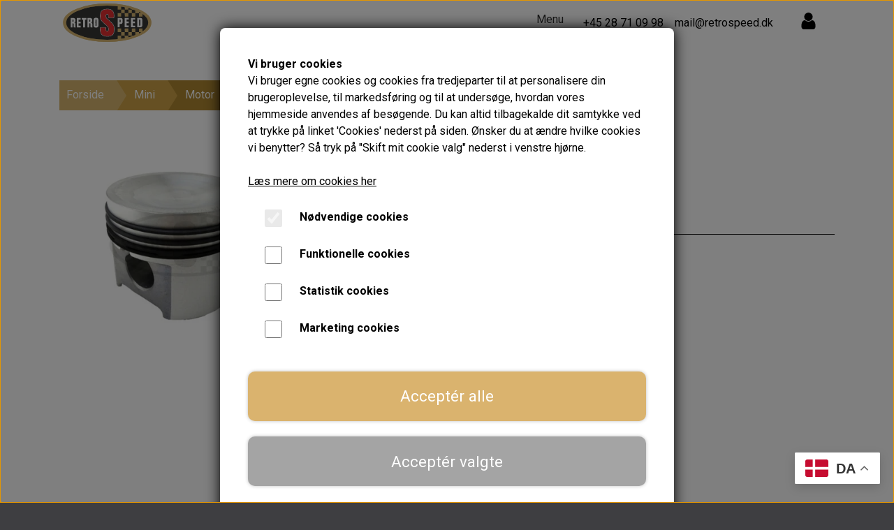

--- FILE ---
content_type: text/html; charset=UTF-8
request_url: https://retrospeed.shopstart.dk/vare/Stempel-1275-Standard-8.8-1-Kompressionsforhold-P21251-00
body_size: 13912
content:
<!DOCTYPE html>
<html lang="da-DK">
	<head><meta name="google-site-verification" content="JR8GXrVj0WHqDzkq8F_zzgJwu-ie2aZz7a-uXwIYr4g" />
<meta name="google-site-verification" content="V_0ejRaQMe0P1a34XvYiu4QVeMSb-Fw-oxfPBxfRDcs" /><meta name="generator" content="ideal.shop"><meta charset="utf-8">
					<meta name="description" content="Stempel 1275 Standard - 8.8:1 Kompressionsforhold | P21251-00 | RetroSpeed &lt;p&gt;Alternativt varenr: 87-521700-00&lt;/p&gt;&lt;p&gt;Sælges individuelt&lt;/p&gt;&lt;p&gt;Mulliggør kompressionsforhold op til 8.8:1&lt;/p&gt;&lt;p&gt;Mærke: AE Hepolite/Nural/Federal Mogul&lt;/p&gt;">
							<meta name="viewport" content="width=device-width, initial-scale=1">
				<meta property="og:type" content="website">
					<meta property="og:title" content="Stempel 1275 Standard - 8.8:1 Kompressionsforhold | P21251-00 | RetroSpeed">
					<meta property="og:image" content="https://cdn-main.ideal.shop/images/by_hash/24a13eca2f4a31c4ec753485f2370c9e77dc4d705290fb428c3e41fa78df7598/1200-0/p21251.JPG">
					<meta property="og:url" content="https://retrospeed.shopstart.dk/vare/Stempel-1275-Standard-8.8-1-Kompressionsforhold-P21251-00">
					<meta property="og:image:width" content="1200">
					<meta property="og:image:height" content="1200">
				<meta property="og:locale" content="da-DK">
					<link rel="canonical" href="https://retrospeed.shopstart.dk/vare/Stempel-1275-Standard-8.8-1-Kompressionsforhold-P21251-00">
						
	<link rel="shortcut icon" type="image/x-icon" href="https://cdn-main.ideal.shop/images/by_hash/e1a60ed8c8de5036ebef2096e6887cb5c4b89c34433d98f523080083071762ad/180-180/32x32_png_fav.png">
	<link rel="apple-touch-icon" href="https://cdn-main.ideal.shop/images/by_hash/e1a60ed8c8de5036ebef2096e6887cb5c4b89c34433d98f523080083071762ad/180-180/32x32_png_fav.png">
	<link rel="apple-touch-icon" sizes="57x57" href="https://cdn-main.ideal.shop/images/by_hash/e1a60ed8c8de5036ebef2096e6887cb5c4b89c34433d98f523080083071762ad/57-57/32x32_png_fav.png">
	<link rel="apple-touch-icon" sizes="60x60" href="https://cdn-main.ideal.shop/images/by_hash/e1a60ed8c8de5036ebef2096e6887cb5c4b89c34433d98f523080083071762ad/60-60/32x32_png_fav.png">
	<link rel="apple-touch-icon" sizes="72x72" href="https://cdn-main.ideal.shop/images/by_hash/e1a60ed8c8de5036ebef2096e6887cb5c4b89c34433d98f523080083071762ad/72-72/32x32_png_fav.png">
	<link rel="apple-touch-icon" sizes="76x76" href="https://cdn-main.ideal.shop/images/by_hash/e1a60ed8c8de5036ebef2096e6887cb5c4b89c34433d98f523080083071762ad/76-76/32x32_png_fav.png">
	<link rel="apple-touch-icon" sizes="114x114" href="https://cdn-main.ideal.shop/images/by_hash/e1a60ed8c8de5036ebef2096e6887cb5c4b89c34433d98f523080083071762ad/114-114/32x32_png_fav.png">
	<link rel="apple-touch-icon" sizes="180x180" href="https://cdn-main.ideal.shop/images/by_hash/e1a60ed8c8de5036ebef2096e6887cb5c4b89c34433d98f523080083071762ad/180-180/32x32_png_fav.png">
	<link rel="apple-touch-icon" sizes="228x228" href="https://cdn-main.ideal.shop/images/by_hash/e1a60ed8c8de5036ebef2096e6887cb5c4b89c34433d98f523080083071762ad/228-228/32x32_png_fav.png">
	
		<title>Stempel 1275 Standard - 8.8:1 Kompressionsforhold | P21251-00 | RetroSpeed</title>

				<style>
		@media screen and (min-width: 0px) and (max-width: 575px)
		{
			body.preload *{visibility: hidden; !important}
			body.preload #preload-spinner{display: block !important;}
		}
	
		@media screen and (min-width: 576px) and (max-width: 767px)
		{
			body.preload *{visibility: hidden; !important}
			body.preload #preload-spinner{display: block !important;}
		}
	
		@media screen and (min-width: 768px) and (max-width: 991px)
		{
			body.preload *{visibility: hidden; !important}
			body.preload #preload-spinner{display: block !important;}
		}
	
		@media screen and (min-width: 992px) and (max-width: 1199px)
		{
			body.preload *{visibility: hidden; !important}
			body.preload #preload-spinner{display: block !important;}
		}
	
		@media screen and (min-width: 1200px) and (max-width: 1399px)
		{
			body.preload *{visibility: hidden; !important}
			body.preload #preload-spinner{display: block !important;}
		}
	
		@media screen and (min-width: 1400px)
		{
			body.preload *{visibility: hidden; !important}
			body.preload #preload-spinner{display: block !important;}
		}
	</style>
		
		
		
		
				
		

					<link href="https://fonts.googleapis.com/css2?family=Barlow:ital,wght@0,400;0,700&family=Open%20Sans:ital,wght@0,400;0,700&family=Roboto:ital,wght@0,400;0,700&display=swap" rel="stylesheet">
				<script>
	"use strict";
	const SITE_MODE								= 'live';
	const HTTP_RESPONSE_CODE_INITIAL_REQUEST	= 200;
	const DISPLAY_WITH_VAT 						= true;
	const BROWSER_BEST_COMPRESSION_SUPPORTED 	= 'br'; 	const CDN_RESOURCES_MOD_CHECK_HASH 			= 'c939f949c27b99d5'; 	const BASKET_MINIMAL_CHECKOUT 				= true;
	const HOW_TO_WRITE_PRICES 					= {"identifier":"kr.","identifier_position":"after","space_or_nospace":"space","decimals":"show-at-least-2","decimal_separator":",","thousands_separator":"."};
	const CDN_TO_USE_HOSTNAME					= 'cdn-main.ideal.shop';
	const CDN_LARGE_FILES_TO_USE_HOSTNAME		= 'cdn-main.ideal.shop';
	let POPSTATE_LAST_USED 						= performance.now();
	let HISTORY_NAVIGATION_LAST 				= performance.now();
	const MONTHS_TRANSLATED_ARRAY 				= {"1":"Januar","2":"Februar","3":"Marts","4":"April","5":"Maj","6":"Juni","7":"Juli","8":"August","9":"September","10":"Oktober","11":"November","12":"December"};
	let CLIENT_CONNECTION_SPEED = 'slow';
	document.addEventListener('DOMContentLoaded', function(){
		if(performance.now() < 1250)
		{
			CLIENT_CONNECTION_SPEED = 'fast';
		}
	});if(typeof(GLOBAL_DEBUG_JS_USER_SCRIPT_ACTIVE) === "undefined")
	{
		var GLOBAL_DEBUG_JS_USER_SCRIPT_ACTIVE = false;
	}
</script>		<link href="https://cdn-main.ideal.shop/combined/css/by_name/4c53492f159037bdeddeadaae5a3604d7915d3f90812b006872197e9bf119e37.min.br.css" rel="stylesheet" type="text/css" crossorigin>
<script type="text/javascript" src="https://cdn-main.ideal.shop/combined/js/by_name/076fbf41137630328cf3f96ff0169f9c96dd1f0a89bbd5a64cce7b00965f2c71.min.br.js" crossorigin></script><script>
	window.dataLayer = window.dataLayer || [];
	function gtag(){dataLayer.push(arguments);}
	gtag('consent', 'default', {
		'ad_storage': 'denied',
		'ad_user_data': 'denied',
		'ad_personalization': 'denied',
		'analytics_storage': 'denied',
		'wait_for_update': 500
	});
</script>
<script async src="https://www.googletagmanager.com/gtag/js?id=UA-205516532-1"></script>
<script>
  "use strict";
  window.dataLayer = window.dataLayer || [];
  function gtag(){dataLayer.push(arguments);}
  gtag('js', new Date());
  	gtag('config', 'UA-205516532-1');
</script>
				
				
				
				
				
				
				
				
				
				
				
				
				
				
				
				
				
				
				
				
				
				
				
				
				
				
				
				
				
				
				
				
				
				
				
				
				
				
				
				
				
				
				
				
				
				
				
				
				
				
				
				
				
				
				
				
				
				
				
				
				
				
				
				
				
				
				
				
				
				
				
				
				
				
				
				
				
				
				
				
				
				
				
				
				
				
				
				
				
				
				
				
				
				
				
				
				
				
				
				
				
				
				
				
				
				
				
				
				
				
				
				
				
				
				
				
				
				
				
				
				
				
				
				<script src="https://cdn-main.ideal.shop/public_js/live/debug.min.br.js?m=c939f949c27b99d5" crossorigin></script>
		<link id="custom-css-stylesheet" href="https://cdn-main.ideal.shop/combined/css/live/2909/8e360534da9d776c.min.br.css" rel="stylesheet" crossorigin>
		
<script id="custom-js-script">
	"use strict";
	window.addEventListener('load', function(){
		window._g_item_page_image_hover_zoom_type = 'only_big';window.chat_support_icon = 'bx:bx-chat';		
	});
</script>

<script type="text/javascript">
	"use strict";
	window.language_for_t = 'da-DK'; // Used for the function _t
	window.ss_build_timestamp = '351'; // Sending build timestamp to JS
	window._g_shop_currency_iso = 'dkk';
	window._g_site_mode = "live";
	window.dataLayer = window.dataLayer || []; // Making sure dataLayer exists
</script>
<div class="gtranslate_wrapper"></div>
<script>
GLOBAL_DEBUG_JS_USER_SCRIPT_ACTIVE = true;
window.gtranslateSettings = {"default_language":"da","native_language_names":true,"detect_browser_language":true,"languages":["da","en","no","sv","es","de","fr","it","nl","el"],"wrapper_selector":".gtranslate_wrapper","switcher_horizontal_position":"right"}
GLOBAL_DEBUG_JS_USER_SCRIPT_ACTIVE = false;</script>
<script src="https://cdn.gtranslate.net/widgets/latest/float.js" defer=""></script>
<script>
GLOBAL_DEBUG_JS_USER_SCRIPT_ACTIVE = true;
window.addEventListener('_saas_site_event', function(event)
{
	if(document.getElementsByClassName('breadcrumbs') && document.getElementsByClassName('breadcrumbs')[0] && document.getElementsByClassName('breadcrumbs')[0].childNodes[1].childNodes[0].childNodes[0])
	{
		document.getElementsByClassName('breadcrumbs')[0].childNodes[1].childNodes[0].childNodes[0].href = '/shop-categories';
	}
});
GLOBAL_DEBUG_JS_USER_SCRIPT_ACTIVE = false;</script>
		<script type="text/javascript">
			'use strict';
			window.addEventListener('_cookies_functional_accepted', function(){
				dynamically_inject_code(base64_decode('[base64]'), 'head');
			});
		</script>
		
		<script type="text/javascript">
			'use strict';
			window.addEventListener('_cookies_statistics_accepted', function(){
				
		dataLayer.push({'cookies_statistics_accepted' : '1'});
	dynamically_inject_code(base64_decode('[base64]'), 'body');
			});
		</script>
		
		<script type="text/javascript">
			'use strict';
			window.addEventListener('_cookies_marketing_accepted', function(){
				
		dataLayer.push({'cookies_marketing_accepted' : '1'});
	dynamically_inject_code(base64_decode('[base64]'), 'head');
			});
		</script>
		
		<script type="text/javascript">
			'use strict';
			window.addEventListener('_cookies_statistics_and_marketing_accepted', function(){
				dynamically_inject_code(base64_decode('PHNjcmlwdD4KCQkhZnVuY3Rpb24oZixiLGUsdixuLHQscyl7aWYoZi5mYnEpcmV0dXJuO249Zi5mYnE9ZnVuY3Rpb24oKXtuLmNhbGxNZXRob2Q/[base64]'), 'head');
			});
		</script>
		

				






	<script type="text/javascript">
		"use strict";
		var translated_public_texts_json = {};
	</script>
	
	<script src="/js/lang_public/2909/translate-da-DK.js?t=1710507452" type="text/javascript" data-combine="0"></script>
	
		
		
		
		
		
		
		
		
		
		
		
		
		
		
		

				
		

										
			
			
			
			
			
			
			
			
			

						
			
			
			
			
			
			
			
			

						
			
			
		
										
			
			
			
			

			
			
			
			
			
			
			
			
			
			
			

			
					</head>
	<body class="preload" data-top-menu-fixed="standard" data-page-type="item" data-page-id="492174" data-breadcrumbs="1">
		
		<div id="preload-spinner" style="display: none; position: absolute; top: 50%; left: 50%; transform: translateY(-50%) translateX(-50%); filter: drop-shadow(0 0 5px #FFFFFF);">
			<svg xmlns="http://www.w3.org/2000/svg" xmlns:xlink="http://www.w3.org/1999/xlink" width="200px" height="200px" viewBox="0 0 100 100" preserveAspectRatio="xMidYMid">
				<path d="M10 50A40 40 0 0 0 90 50A40 42 0 0 1 10 50" fill="#b2b3b6" stroke="none" style="visibility: visible;">
					<animateTransform attributeName="transform" type="rotate" dur="1s" repeatCount="indefinite" keyTimes="0;1" values="0 50 51;360 50 51"></animateTransform>
				</path>
			</svg>
		</div>
	
		<div id="elements-fixed-to-top">
	<div class="fixed-elements">
				<div id="header_warning_div" style="display: none;"></div>
			</div>
	<div class="space-for-the-fixed-elements"></div>
</div>
	
	<header id="container_header" data-overlap-carousel="1">
<div class="container">
					<a class="navbar-brand has-image navbar-brand-margin" href="/">
				<img
					title="RetroSpeed"
					src="https://cdn-main.ideal.shop/images/by_hash/31562c2b6bbb83df2f5d9328e8e3053ef79fa1379128f916fff357586cafa4c5/0-55/RetroSpeed_SVG_LOGO.svg"
					srcset="https://cdn-main.ideal.shop/images/by_hash/31562c2b6bbb83df2f5d9328e8e3053ef79fa1379128f916fff357586cafa4c5/0-55/RetroSpeed_SVG_LOGO.svg 1x, https://cdn-main.ideal.shop/images/by_hash/31562c2b6bbb83df2f5d9328e8e3053ef79fa1379128f916fff357586cafa4c5/0-110/RetroSpeed_SVG_LOGO.svg 2x, https://cdn-main.ideal.shop/images/by_hash/31562c2b6bbb83df2f5d9328e8e3053ef79fa1379128f916fff357586cafa4c5/0-165/RetroSpeed_SVG_LOGO.svg 3x, https://cdn-main.ideal.shop/images/by_hash/31562c2b6bbb83df2f5d9328e8e3053ef79fa1379128f916fff357586cafa4c5/0-220/RetroSpeed_SVG_LOGO.svg 4x"
					fetchpriority="high"
				>
			</a>
		<div id="header_icons_container">
								<div class="ss-nav-menu-toggler">
					<i class="iconify-inline" data-icon="fa:bars" data-width="1.3em" data-height="1.5em"></i>
<label class="menu-label">Menu</label>
</div>
<style>
.menu-label {
  font-size: 16px;
  position: relative;
  top: 45%;
  transform: translateY(-45%);
  cursor: pointer;
  font-family: "Roboto", "Barlow", "Helvetica Neue", "Helvetica", "Arial", "sans-serif";
}
</style>
											<style>
@media (max-width: 772px) {
.phone {
          display: none;
}
.email {
          display: none;
}
</style>
							<div class="phone">
								<a href="tel:+45 28 71 09 98">+45 28 71 09 98</a>
							</div>
							<div class="email">
								<a href="mailto:mail@retrospeed.dk">mail@retrospeed.dk</a>
							</div>
			<div id="frontpage_search_container">
				<span class="iconify-inline search-icon" onclick="content_search_toggle(event);" data-icon="fa:search"></span>

			</div>
<div class="ss-nav-actions ss-level-0">
							<a href="https://www.retrospeed.dk/kunde-login" data-roadmap-module="" data-roadmap-action="">
								<svg xmlns="http://www.w3.org/2000/svg" xmlns:xlink="http://www.w3.org/1999/xlink" aria-hidden="true" role="img" class="iconify iconify--fa iconify-inline" width="1.3em" height="1.5em" preserveAspectRatio="xMidYMid meet" viewBox="0 0 1280 1536" data-icon="fa:user" style="vertical-align: -0.125em;"><path fill="black" d="M1280 1271q0 109-62.5 187t-150.5 78H213q-88 0-150.5-78T0 1271q0-85 8.5-160.5t31.5-152t58.5-131t94-89T327 704q131 128 313 128t313-128q76 0 134.5 34.5t94 89t58.5 131t31.5 152t8.5 160.5zm-256-887q0 159-112.5 271.5T640 768T368.5 655.5T256 384t112.5-271.5T640 0t271.5 112.5T1024 384z"></path></svg>
							</a>
						</div>
						<div class="basket-icon-outer-container">
				<a href="/basket" class="allow-propagation">
											<div class="basket-amount fit-text-to-container" data-fttc-allow-width-growth="1"></div>
										<div class="basket-icon-inner-container">
						<span class="iconify-inline basket-icon shopping-basket-icon" data-icon="fa:shopping-basket"></span>
						<div class="basket-badge"></div>
					</div>
				</a>
			</div>
					</div>
		<div class="ss-nav-menu-outer">
			<nav class="ss-nav-menu">
				<div class="ss-nav-item">
						<div class="ss-nav-actions ss-level-0">
							<a
								href="https://www.retrospeed.dk/shop-categories"
								
								data-roadmap-module=""
								data-roadmap-action=""
							>
								SHOP
							</a>
						</div>
					</div><div class="ss-nav-item">
						<div class="ss-nav-actions ss-level-0">
							<a
								href="/classic-oil"
								
								data-roadmap-module="items"
								data-roadmap-action="category"
							>
								Classic Oil
							</a>
						</div>
					</div><div class="ss-nav-item">
						<div class="ss-nav-actions ss-level-0">
							<a
								href="/nemvandpolering"
								
								data-roadmap-module="pages"
								data-roadmap-action="page"
							>
								Vandpolering
							</a>
						</div>
					</div><div class="ss-nav-item">
						<div class="ss-nav-actions ss-level-0">
							<a
								href="/book-tid-på-vores-specialvaerksted"
								
								data-roadmap-module="pages"
								data-roadmap-action="page"
							>
								Book tid på værkstedet
							</a>
						</div>
					</div><div class="ss-nav-item">
						<div class="ss-nav-actions ss-level-0">
							<a
								href="/teknisk-data"
								
								data-roadmap-module=""
								data-roadmap-action=""
							>
								Teknisk data
							</a>
						</div>
					</div><div class="ss-nav-item">
						<div class="ss-nav-actions ss-level-0">
							<a
								href="/nyheder"
								
								data-roadmap-module="pages"
								data-roadmap-action="page"
							>
								NYHEDER
							</a>
						</div>
					</div>			</nav>
		</div>
		<div id="minimal-checkout-back-button-container">
			<a href="/">Tilbage til webshop</a>
		</div>
	</div>
	<div id="header-box-shadow"></div>
</header>


		<div id="container-main-content" role="main">
			
			<div class="section-in-main-container breadcrumbs-outer-container">
				<div class="container">
		<div class="col-12 breadcrumbs triangle">
			<ul><li><a href="/">Forside</a></li><li><a href="/kategori/mini">Mini</a></li><li><a href="/kategori/motor">Motor</a></li><li><a href="/kategori/blok">Blok</a></li><li><a href="/kategori/stempler---ringe">Stempler &amp; Ringe</a></li><li><span>Stempel 1275 Standard - 8.8:1 Kompressionsforhold</span></li>
			</ul>
		</div><script type="application/ld+json">{"@context":"https:\/\/schema.org","@type":"BreadcrumbList","itemListElement":[{"@type":"ListItem","position":1,"name":"Forside","item":"https:\/\/retrospeed.shopstart.dk\/"},{"@type":"ListItem","position":2,"name":"Mini","item":"https:\/\/retrospeed.shopstart.dk\/kategori\/mini"},{"@type":"ListItem","position":3,"name":"Motor","item":"https:\/\/retrospeed.shopstart.dk\/kategori\/motor"},{"@type":"ListItem","position":4,"name":"Blok","item":"https:\/\/retrospeed.shopstart.dk\/kategori\/blok"},{"@type":"ListItem","position":5,"name":"Stempler &amp; Ringe","item":"https:\/\/retrospeed.shopstart.dk\/kategori\/stempler---ringe"},{"@type":"ListItem","position":6,"name":"Stempel 1275 Standard - 8.8:1 Kompressionsforhold"}]}</script></div>
			</div>
		
	<div class="section-in-main-container item-page-outer-container">
		<div class="container">	<div itemtype="http://schema.org/Product" itemscope>
		<meta itemprop="name" content="Stempel 1275 Standard - 8.8:1 Kompressionsforhold" />
		<meta itemprop="description" content="&lt;p&gt;Alternativt varenr: 87-521700-00&lt;/p&gt;&lt;p&gt;Krydspindshøjde 1,4689&quot; = 37,31mm&lt;/p&gt;&lt;p&gt;Sælges individuelt&lt;/p&gt;&lt;p&gt;Mærke: AE Hepolite/Nural/Federal Mogul&lt;/p&gt;" />
		<meta itemprop="sku" content="" />
		<meta itemprop="gtin" content="" />
		<meta itemprop="mpn" content="" />
		<div itemprop="brand" itemtype="http://schema.org/Brand" itemscope>
			<meta itemprop="name" content="" />
		</div>
		<meta itemprop="image" content="https://cdn-main.ideal.shop/images/by_hash/24a13eca2f4a31c4ec753485f2370c9e77dc4d705290fb428c3e41fa78df7598/432-0/p21251.JPG" />				
					<div itemprop="offers" itemtype="http://schema.org/Offer" itemscope>
				<meta itemprop="priceCurrency" content="DKK" />
				<meta itemprop="price" content="922.5" />
				<meta itemprop="priceValidUntil" content="2027-01-19" />				<meta itemprop="url" content="https://retrospeed.shopstart.dk/vare/Stempel-1275-Standard-8.8-1-Kompressionsforhold-P21251-00" />
				<meta itemprop="availability" content="https://schema.org/OutOfStock" />
			</div>
					</div>



<div class="item-page"
	data-item-id="492174"
	data-variant-id="0"
	data-has-variants="0"
	data-has-images="1"
	data-price-for-one-with-vat="922.5"
	data-price-for-one-without-vat="738.00"
	
>

	<div class="row item-main-data">
		<div class="item-images-outer-container col-12 col-sm-4 pe-sm-3 col-md-4 pe-md-3 col-lg-4 pe-lg-3 col-xl-4 pe-xl-3 col-xxl-4 pe-xxl-3">
											<div id="item-lightgallery-container">
										<div id="items-main-image-container" class="col-12" data-large-image-max-height="400">
						<img
							src="https://cdn-main.ideal.shop/images/by_hash/24a13eca2f4a31c4ec753485f2370c9e77dc4d705290fb428c3e41fa78df7598/432-0/p21251.JPG"
							id="items-main-image">
					</div>
									</div>
					</div>

		<div class="item-main-info-container col-12 col-sm-8 col-md-8 col-lg-8 col-xl-8 col-xxl-8">
			<h1 class="item-title">Stempel 1275 Standard - 8.8:1 Kompressionsforhold</h1>								<div class="item-price">
				922,50 kr.
							</div>			
	<div class="item-number">Varenummer: P21251-00</div>
<div class="separator"></div><div class="separator"></div><div class="item-description-short-container">
	<div class="item-description-short"><p>Alternativt varenr: 87-521700-00</p><p>Krydspindshøjde 1,4689" = 37,31mm</p><p>Sælges individuelt</p><p>Mærke: AE Hepolite/Nural/Federal Mogul</p></div>
	<div class="item-description-short-read-more-button">
		<button class="btn btn-sm btn-outline-secondary">Læs mere</button>
	</div>
	<div class="item-description-short-read-less-button">
		<button class="btn btn-sm btn-outline-secondary">Læs mindre</button>
	</div>
</div>		<div class="can-buy-fields">
														
							
				<div>
			<div id="item-stock-info"
				 data-not-in-stock-text="CQkJCTxpIGNsYXNzPSJpY29uaWZ5IiBkYXRhLWljb249ImZhOnRydWNrIiBkYXRhLXdpZHRoPSIwLjk2ZW0iPjwvaT4gPGI+Rm9ydmVudGV0IGxldmVyaW5nc3RpZDo8L2I+IDE0IGRhZ2UKCQkJ"
				 data-show-stock="0"
				 data-show-stock-text="CQkJCTxpIGNsYXNzPSJpY29uaWZ5IiBkYXRhLWljb249ImZhOnRydWNrIiBkYXRhLXdpZHRoPSIwLjk2ZW0iPjwvaT4gPGI+TGFnZXJzdGF0dXM6PC9iPiBJa2tlIHDDpSBsYWdlcgoJCQk="
				 data-in-stock-always-text="PGkgY2xhc3M9Imljb25pZnkiIGRhdGEtaWNvbj0iZmE6dHJ1Y2siIGRhdGEtd2lkdGg9IjAuOTZlbSI+PC9pPiA8Yj5Gb3J2ZW50ZXQgbGV2ZXJpbmdzdGlkOjwvYj4gMS0yIGRhZ2U="
				 data-stock="0"
			>
				<span class="text"></span>
			</div>
		</div>

					</div>

		<div class="item-quantity-and-buy-button-container">
				<div class="item-quantity-selector-container can-buy-fields">
			<button type="button" role="button" class="item-quantity-selector-less" aria-label="Reducér mængde som lægges i kurven">&minus;</button>
			<input type="number" class="item-quantity-selector-input" id="basket_add_quantity" min="1" aria-label="Indtast mængde som lægges i kurven" value="1">
			<button type="button" role="button" class="item-quantity-selector-more" aria-label="Øg mængde som lægges i kurven">&plus;</button>
		</div>

		<div class="item-buy-button-container can-buy-fields">
											<button type="button" role="button" class="item-buy-button">Tilføj til kurv</button>
					</div>
	</div>
<div class="section-in-main-container"
	data-module-block-id="169810"
	data-module-block-type="text"
	data-module-block-available-sizes=""
	data-module-block-columns="0-575-100-constrained,576-767-100-constrained,768-991-100-constrained,992-1199-100-constrained,1200-1399-100-constrained,1400--100-constrained"
	data-module-block-columns-extra-data="{&quot;0-575&quot;:{&quot;pt&quot;:30,&quot;pb&quot;:30},&quot;576-767&quot;:{&quot;pt&quot;:30,&quot;pb&quot;:30},&quot;768-991&quot;:{&quot;pt&quot;:30,&quot;pb&quot;:30},&quot;992-1199&quot;:{&quot;pt&quot;:30,&quot;pb&quot;:30},&quot;1200-1399&quot;:{&quot;pt&quot;:30,&quot;pb&quot;:30},&quot;1400-&quot;:{&quot;pt&quot;:30,&quot;pb&quot;:30}}"
	 data-lazy-load-elements="1"
	data-intersection-callback="text_block_setup"
	
>
	<div
		class="module-block container text-block"
		data-mobile-vertical-position="top"
		data-desktop-horizontal-position="right"
		data-image-border-radius-50-percent="0"
		data-desktop-size="30"
		data-image-text-relation="standard"
		
	>
		<div class="text-block-inner-container">
									<div class="content">
								<div class="text-content"><p><svg xmlns="http://www.w3.org/2000/svg" width="1.5em" height="1.5em" viewBox="0 0 48 48"><g fill="none" stroke="#dab36e" stroke-linecap="round" stroke-linejoin="round" stroke-width="1.95"><path d="M42 20V39C42 40.6569 40.6569 42 39 42H9C7.34315 42 6 40.6569 6 39V9C6 7.34315 7.34315 6 9 6H30"/><path d="M16 20L26 28L41 7"/></g></svg> Dansk webshop, kundeservice og lager</p>

<p><svg xmlns="http://www.w3.org/2000/svg" width="1.5em" height="1.5em" viewBox="0 0 48 48"><g fill="none" stroke="#dab36e" stroke-linecap="round" stroke-linejoin="round" stroke-width="1.95"><path d="M42 20V39C42 40.6569 40.6569 42 39 42H9C7.34315 42 6 40.6569 6 39V9C6 7.34315 7.34315 6 9 6H30"/><path d="M16 20L26 28L41 7"/></g></svg> Hurtig levering - sendes ofte samme dag og leveres næste dag</p>

<p><svg xmlns="http://www.w3.org/2000/svg" width="1.5em" height="1.5em" viewBox="0 0 48 48"><g fill="none" stroke="#dab36e" stroke-linecap="round" stroke-linejoin="round" stroke-width="1.95"><path d="M42 20V39C42 40.6569 40.6569 42 39 42H9C7.34315 42 6 40.6569 6 39V9C6 7.34315 7.34315 6 9 6H30"/><path d="M16 20L26 28L41 7"/></g></svg> Se aktuel leveringstid på varen - vi afsender altid hele din ordre samlet, medmindre vi hører andet fra dig</p></div>
							</div>

					</div>
	</div>
</div>

			<div class="item-vat-text">Priser er inkl. moms</div>
	
		</div>

								
																																		
				
	</div>

		
		
		
		</div>


	<input type="hidden" id="basket_add_price" value="922.5">
	<input type="hidden" id="items_id" value="492174">
	<input type="hidden" id="variants_id" value="0">
	</div>
	</div>
	
		</div>

		

					<div id="container_footer" role="contentinfo">
	<div id="container_footer_inner" class="container row">
					<div class="footer-column col-sm-12 col-md-12 col-lg-4">
												<div class="footer-section">
												<p><a href="https://www.retrospeed.dk/shop-categories" target="_blank"><img data-lazy-load-srcset="https://cdn-main.ideal.shop/images/by_hash/31562c2b6bbb83df2f5d9328e8e3053ef79fa1379128f916fff357586cafa4c5/350-0/RetroSpeed_SVG_LOGO.svg 1x, https://cdn-main.ideal.shop/images/by_hash/31562c2b6bbb83df2f5d9328e8e3053ef79fa1379128f916fff357586cafa4c5/700-0/RetroSpeed_SVG_LOGO.svg 2x, https://cdn-main.ideal.shop/images/by_hash/31562c2b6bbb83df2f5d9328e8e3053ef79fa1379128f916fff357586cafa4c5/1050-0/RetroSpeed_SVG_LOGO.svg 3x, https://cdn-main.ideal.shop/images/by_hash/31562c2b6bbb83df2f5d9328e8e3053ef79fa1379128f916fff357586cafa4c5/1400-0/RetroSpeed_SVG_LOGO.svg 4x" data-lazy-load-src="https://cdn-main.ideal.shop/images/by_hash/31562c2b6bbb83df2f5d9328e8e3053ef79fa1379128f916fff357586cafa4c5/350-152/RetroSpeed_SVG_LOGO.svg" src="[data-uri]" data-id="413575" data-type="shopstart-image" style="width: 100%; height: 100%; max-width: 350px; max-height: 152px;"></a><br></p>					</div>

																<div class="footer-section">
												<p><a href="https://www.retrospeed.dk/classic-oil" target="_blank"></a><a href="https://www.retrospeed.dk/classic-oil" target="_blank"><img data-lazy-load-srcset="https://cdn-main.ideal.shop/images/by_hash/d2fd1bd803d3d57e7a6429824994f0540841aebf433d77eeb4de42da66780434/352-0/Classic_Oil_Logo_MARSHALL_EMBLEM_midterlinje_png.svg 1x, https://cdn-main.ideal.shop/images/by_hash/d2fd1bd803d3d57e7a6429824994f0540841aebf433d77eeb4de42da66780434/704-0/Classic_Oil_Logo_MARSHALL_EMBLEM_midterlinje_png.svg 2x, https://cdn-main.ideal.shop/images/by_hash/d2fd1bd803d3d57e7a6429824994f0540841aebf433d77eeb4de42da66780434/1056-0/Classic_Oil_Logo_MARSHALL_EMBLEM_midterlinje_png.svg 3x, https://cdn-main.ideal.shop/images/by_hash/d2fd1bd803d3d57e7a6429824994f0540841aebf433d77eeb4de42da66780434/1408-0/Classic_Oil_Logo_MARSHALL_EMBLEM_midterlinje_png.svg 4x" data-lazy-load-src="https://cdn-main.ideal.shop/images/by_hash/d2fd1bd803d3d57e7a6429824994f0540841aebf433d77eeb4de42da66780434/352-176/Classic_Oil_Logo_MARSHALL_EMBLEM_midterlinje_png.svg" src="[data-uri]" data-id="415239" data-type="shopstart-image" style="width: 100%; height: 100%; max-width: 352px; max-height: 176px;"></a><br></p>					</div>

																<div class="footer-section">
												<p><a href="https://www.retrospeed.dk/nemvandpolering"></a><a href="https://www.retrospeed.dk/nemvandpolering" target=""></a><a href="https://www.retrospeed.dk/nemvandpolering"><img data-lazy-load-srcset="https://cdn-main.ideal.shop/images/by_hash/9e572c33fab6388aed805675247138e83ddb1d5ab7ad794c241b559f1e1a1858/340-0/NemVandpolering_logo_svg_blank_kant.svg 1x, https://cdn-main.ideal.shop/images/by_hash/9e572c33fab6388aed805675247138e83ddb1d5ab7ad794c241b559f1e1a1858/680-0/NemVandpolering_logo_svg_blank_kant.svg 2x, https://cdn-main.ideal.shop/images/by_hash/9e572c33fab6388aed805675247138e83ddb1d5ab7ad794c241b559f1e1a1858/1020-0/NemVandpolering_logo_svg_blank_kant.svg 3x, https://cdn-main.ideal.shop/images/by_hash/9e572c33fab6388aed805675247138e83ddb1d5ab7ad794c241b559f1e1a1858/1360-0/NemVandpolering_logo_svg_blank_kant.svg 4x" data-lazy-load-src="https://cdn-main.ideal.shop/images/by_hash/9e572c33fab6388aed805675247138e83ddb1d5ab7ad794c241b559f1e1a1858/340-215/NemVandpolering_logo_svg_blank_kant.svg" src="[data-uri]" data-id="452429" data-type="shopstart-image" style="width: 100%; height: 100%; max-width: 340px; max-height: 215px;"></a></p>					</div>

										</div>
					<div class="footer-column col-sm-12 col-md-12 col-lg-4">
												<div class="footer-section">
												<p><img data-lazy-load-srcset="https://cdn-main.ideal.shop/images/by_hash/82b11fab38e66304a1d903b3a7ad8d342da16d6aba1366b41bf0cd7fccb4ede6/300-0/dblogo_gennemsigtig.png 1x, https://cdn-main.ideal.shop/images/by_hash/82b11fab38e66304a1d903b3a7ad8d342da16d6aba1366b41bf0cd7fccb4ede6/600-0/dblogo_gennemsigtig.png 2x, https://cdn-main.ideal.shop/images/by_hash/82b11fab38e66304a1d903b3a7ad8d342da16d6aba1366b41bf0cd7fccb4ede6/900-0/dblogo_gennemsigtig.png 3x, https://cdn-main.ideal.shop/images/by_hash/82b11fab38e66304a1d903b3a7ad8d342da16d6aba1366b41bf0cd7fccb4ede6/1200-0/dblogo_gennemsigtig.png 4x" style="width: 100%; max-width: 300px;" data-lazy-load-src="https://cdn-main.ideal.shop/images/by_hash/82b11fab38e66304a1d903b3a7ad8d342da16d6aba1366b41bf0cd7fccb4ede6/300-0/dblogo_gennemsigtig.png" src="[data-uri]" data-id="371169" data-type="shopstart-image"><br></p>					</div>

																<div class="footer-section">
						<div class="title">Betalingsmetoder</div>						<p>&nbsp;&nbsp;<img data-lazy-load-srcset="https://cdn-main.ideal.shop/images/by_hash/2c9e0b21af66cec9d2b416da527bc074120a94f98e14f47f6980cc7d9fdb4fe6/47-0/Mastercard-logo.svg 1x, https://cdn-main.ideal.shop/images/by_hash/2c9e0b21af66cec9d2b416da527bc074120a94f98e14f47f6980cc7d9fdb4fe6/94-0/Mastercard-logo.svg 2x, https://cdn-main.ideal.shop/images/by_hash/2c9e0b21af66cec9d2b416da527bc074120a94f98e14f47f6980cc7d9fdb4fe6/141-0/Mastercard-logo.svg 3x, https://cdn-main.ideal.shop/images/by_hash/2c9e0b21af66cec9d2b416da527bc074120a94f98e14f47f6980cc7d9fdb4fe6/188-0/Mastercard-logo.svg 4x" data-lazy-load-src="https://cdn-main.ideal.shop/images/by_hash/2c9e0b21af66cec9d2b416da527bc074120a94f98e14f47f6980cc7d9fdb4fe6/47-37/Mastercard-logo.svg" src="[data-uri]" data-id="413593" data-type="shopstart-image" style="width: 100%; height: 100%; max-width: 47px; max-height: 37px;">&nbsp; &nbsp;<img data-lazy-load-srcset="https://cdn-main.ideal.shop/images/by_hash/b2fc72291ef2440b307f2cc4cebb0247573131702ea43f7ccc2067bfb392a4d0/62-0/Apple_Pay_logo.svg 1x, https://cdn-main.ideal.shop/images/by_hash/b2fc72291ef2440b307f2cc4cebb0247573131702ea43f7ccc2067bfb392a4d0/124-0/Apple_Pay_logo.svg 2x, https://cdn-main.ideal.shop/images/by_hash/b2fc72291ef2440b307f2cc4cebb0247573131702ea43f7ccc2067bfb392a4d0/186-0/Apple_Pay_logo.svg 3x, https://cdn-main.ideal.shop/images/by_hash/b2fc72291ef2440b307f2cc4cebb0247573131702ea43f7ccc2067bfb392a4d0/248-0/Apple_Pay_logo.svg 4x" data-lazy-load-src="https://cdn-main.ideal.shop/images/by_hash/b2fc72291ef2440b307f2cc4cebb0247573131702ea43f7ccc2067bfb392a4d0/62-25/Apple_Pay_logo.svg" src="[data-uri]" data-id="413591" data-type="shopstart-image" style="width: 100%; height: 100%; max-width: 62px; max-height: 25px;">&nbsp;&nbsp;<img data-lazy-load-srcset="https://cdn-main.ideal.shop/images/by_hash/5b9a0672e7ec3ca817c70eda2e34944f86470371a7722a297eaab62bccb73168/69-0/Google_Pay_Logo.svg 1x, https://cdn-main.ideal.shop/images/by_hash/5b9a0672e7ec3ca817c70eda2e34944f86470371a7722a297eaab62bccb73168/138-0/Google_Pay_Logo.svg 2x, https://cdn-main.ideal.shop/images/by_hash/5b9a0672e7ec3ca817c70eda2e34944f86470371a7722a297eaab62bccb73168/207-0/Google_Pay_Logo.svg 3x, https://cdn-main.ideal.shop/images/by_hash/5b9a0672e7ec3ca817c70eda2e34944f86470371a7722a297eaab62bccb73168/276-0/Google_Pay_Logo.svg 4x" data-lazy-load-src="https://cdn-main.ideal.shop/images/by_hash/5b9a0672e7ec3ca817c70eda2e34944f86470371a7722a297eaab62bccb73168/69-32/Google_Pay_Logo.svg" src="[data-uri]" data-id="413592" data-type="shopstart-image" style="width: 100%; height: 100%; max-width: 69px; max-height: 32px;">&nbsp;<img data-lazy-load-srcset="https://cdn-main.ideal.shop/images/by_hash/a0abcfbedf59d49b1dfdc6a036275788980d2128a4adb23aa6a749186e0ea0ca/70-0/Visa_Inc._logo.svg 1x, https://cdn-main.ideal.shop/images/by_hash/a0abcfbedf59d49b1dfdc6a036275788980d2128a4adb23aa6a749186e0ea0ca/140-0/Visa_Inc._logo.svg 2x, https://cdn-main.ideal.shop/images/by_hash/a0abcfbedf59d49b1dfdc6a036275788980d2128a4adb23aa6a749186e0ea0ca/210-0/Visa_Inc._logo.svg 3x, https://cdn-main.ideal.shop/images/by_hash/a0abcfbedf59d49b1dfdc6a036275788980d2128a4adb23aa6a749186e0ea0ca/280-0/Visa_Inc._logo.svg 4x" data-lazy-load-src="https://cdn-main.ideal.shop/images/by_hash/a0abcfbedf59d49b1dfdc6a036275788980d2128a4adb23aa6a749186e0ea0ca/70-22/Visa_Inc._logo.svg" src="[data-uri]" data-id="413761" data-type="shopstart-image" style="width: 100%; height: 100%; max-width: 70px; max-height: 22px;"></p>					</div>

																<div class="footer-section">
																	<div class="category" style="padding-left: 0px;">
						<div class="title">
													Links
												</div>
										<a
					href="/handelsbetingelser"
					
				>Salgs- og leveringsbetingelser</a>
				<br>				<a
					href="/kunde-login"
					
				>Kunde login</a>
				<br>				<a
					href="/om-os"
					
				>Om os</a>
				<br>				<a
					href="/kontakt"
					
				>Kontakt</a>
				<br>				<a
					href="/nyheder"
					
				>Nyheder</a>
				<br>				<a
					href="/cookies"
					
				>Cookies</a>
				<br>
					</div>					</div>

																<div class="footer-section">
						<div class="title">Åbningstider</div>						<div class="" data-block="true" data-editor="4aag" data-offset-key="cod76-0-0" style=""><p style="font-size: 16px; white-space-collapse: preserve; color: rgb(51, 51, 51); position: relative; direction: ltr;"><font color="#dab36e"><span data-offset-key="cod76-0-0"></span></font></p><p style="font-size: 16px; white-space-collapse: preserve; color: rgb(51, 51, 51); position: relative; direction: ltr;"><font color="#dab36e"><span data-offset-key="cod76-0-0"></span></font></p><ol style="font-size: 16px; white-space-collapse: preserve; color: rgb(51, 51, 51);"></ol><p style="font-size: 16px; white-space-collapse: preserve; color: rgb(51, 51, 51);"></p><p style="text-align: left;"><span style="font-family: Roboto; font-size: 16px; white-space-collapse: collapse;"><font color="#dab36e" style="">Mandag-torsdag 8:00-15:30 (telefon åbner først kl. 9.00)<br></font></span><span style="font-family: Roboto; font-size: 16px; white-space-collapse: collapse; color: rgb(218, 179, 110);">Fredag 8:00-15:00&nbsp;</span><font color="#dab36e" face="Roboto"><span style="font-size: 16px;">(telefon åbner kl. 9.00)</span></font><span style="font-family: Roboto; font-size: 16px; white-space-collapse: collapse; color: rgb(218, 179, 110);"><br></span></p><p style="font-size: 14px; white-space-collapse: collapse; text-align: left; font-family: sans-serif;"><span style="color: rgb(218, 179, 110); font-family: Roboto; font-size: 16px;">Vi spiser frokost mellem 12.00-12.30.</span><br></p><p style="text-align: left;"><font color="#dab36e" face="Roboto"><span style="font-size: 16px;">Webshoppen er åben 24/7.</span></font></p><p style="font-size: 14px; white-space-collapse: collapse; text-align: left; font-family: sans-serif;"><span style="color: rgb(218, 179, 110); font-family: Roboto; font-size: 16px;"><b>Ønsker du en aftale udenfor vores åbningstider, så kontakt os endelig.</b></span></p></div>					</div>

										</div>
					<div class="footer-column col-sm-12 col-md-12 col-lg-4">
																															<div class="footer-section">
								<div class="title">Vis på shop</div>								
								<select class="shop-options-footer-select currency-switch-select form-select form-select-sm" onchange="currency_switch(this.value);" autocomplete="off"><option value="dkk" selected>Danske kroner</option><option value="eur">Euro</option></select>
								
		<select class="shop-options-footer-select vat-switch-select form-select form-select-sm" onchange="vat_switch(this);" autocomplete="off">
			<option value="with" selected>Med moms</option>
			<option value="without" >Uden moms</option>
		</select>
							</div>
						
					
																<div class="footer-section">
						<div class="title">Kontaktoplysninger</div>						<p>Retro Speed ApS<br>Kølsmosevej 6, Enslev<br>8361 Hasselager<br>Telefon: 28710998<br>Mail: mail@retrospeed.dk<br>CVR: 41408057</p>					</div>

																<div class="footer-section">
						<div class="title">Sociale medier</div>						<p><a href="https://www.facebook.com/retrospeeddk" target="_blank"><img data-lazy-load-srcset="https://cdn-main.ideal.shop/images/by_hash/ce8023a3781d45c1bbf5193944df2ffe2f74762b1a9da2505730fca5bbcaf3ee/66-0/facebook-color-svgrepo-com.svg 1x, https://cdn-main.ideal.shop/images/by_hash/ce8023a3781d45c1bbf5193944df2ffe2f74762b1a9da2505730fca5bbcaf3ee/132-0/facebook-color-svgrepo-com.svg 2x, https://cdn-main.ideal.shop/images/by_hash/ce8023a3781d45c1bbf5193944df2ffe2f74762b1a9da2505730fca5bbcaf3ee/198-0/facebook-color-svgrepo-com.svg 3x, https://cdn-main.ideal.shop/images/by_hash/ce8023a3781d45c1bbf5193944df2ffe2f74762b1a9da2505730fca5bbcaf3ee/264-0/facebook-color-svgrepo-com.svg 4x" data-lazy-load-src="https://cdn-main.ideal.shop/images/by_hash/ce8023a3781d45c1bbf5193944df2ffe2f74762b1a9da2505730fca5bbcaf3ee/66-66/facebook-color-svgrepo-com.svg" src="[data-uri]" data-id="413767" data-type="shopstart-image" style="width: 100%; height: 100%; max-width: 66px; max-height: 66px;"></a>&nbsp; &nbsp; &nbsp; &nbsp; &nbsp;<a href="https://www.instagram.com/retrospeed.dk/" target="_blank"><img data-lazy-load-srcset="https://cdn-main.ideal.shop/images/by_hash/2a949f441a421dd639fb6d34aec0b1fbcd53b0841e6ed6968cd38e6c8bccf087/66-0/instagram-2-1-logo-svgrepo-com.svg 1x, https://cdn-main.ideal.shop/images/by_hash/2a949f441a421dd639fb6d34aec0b1fbcd53b0841e6ed6968cd38e6c8bccf087/132-0/instagram-2-1-logo-svgrepo-com.svg 2x, https://cdn-main.ideal.shop/images/by_hash/2a949f441a421dd639fb6d34aec0b1fbcd53b0841e6ed6968cd38e6c8bccf087/198-0/instagram-2-1-logo-svgrepo-com.svg 3x, https://cdn-main.ideal.shop/images/by_hash/2a949f441a421dd639fb6d34aec0b1fbcd53b0841e6ed6968cd38e6c8bccf087/264-0/instagram-2-1-logo-svgrepo-com.svg 4x" data-lazy-load-src="https://cdn-main.ideal.shop/images/by_hash/2a949f441a421dd639fb6d34aec0b1fbcd53b0841e6ed6968cd38e6c8bccf087/66-66/instagram-2-1-logo-svgrepo-com.svg" src="[data-uri]" data-id="413768" data-type="shopstart-image" style="width: 100%; height: 100%; max-width: 66px; max-height: 66px;"></a><br></p>					</div>

										</div>
						<div id="footer-minimal-container" class="col-sm-12">
										<div class="footer-section">
								<div class="title">Vis på shop</div>								
								<select class="shop-options-footer-select currency-switch-select form-select form-select-sm" onchange="currency_switch(this.value);" autocomplete="off"><option value="dkk" selected>Danske kroner</option><option value="eur">Euro</option></select>
								
		<select class="shop-options-footer-select vat-switch-select form-select form-select-sm" onchange="vat_switch(this);" autocomplete="off">
			<option value="with" selected>Med moms</option>
			<option value="without" >Uden moms</option>
		</select>
							</div>
						
			
		</div>
	</div>
</div>		
		

					<div class="cookie-modal-backdrop"></div>
		<div class="cookie-banner-modal" role="dialog" tabindex="0" aria-modal="true" aria-label="Cookie banner">
			<div class="cookie-banner-modal-inner">
				<div class="cookie-text-container">
					<div class="cookie-text"><span><b>Vi bruger cookies <i class="iconify" data-icon="iconoir:half-cookie"></i></b></span> <br><span>Vi bruger egne cookies og cookies fra tredjeparter til at personalisere din brugeroplevelse, til markedsføring og til at undersøge, hvordan vores hjemmeside anvendes af besøgende. Du kan altid tilbagekalde dit samtykke ved at trykke på linket 'Cookies' nederst på siden.&nbsp;</span><span>Ønsker du at ændre hvilke cookies vi benytter? Så tryk på "Skift mit cookie valg" nederst i venstre hjørne.</span></div>
					<br>
											<a href="/cookies">Læs mere om cookies her</a>
									</div>

				<div class="cookie-settings-container">
					<div class="cookie-settings-toggle form-check necessary">
						<input type="checkbox" class="form-check-input" name="necessary" aria-label="Nødvendige cookies" disabled checked>
						<div class="cookie-show-details-button">
							Nødvendige cookies
							<i class="iconify icon" data-icon="fa:chevron-right" data-width="0.5em"></i>
						</div>
					</div>
					<div class="cookie-settings-toggle form-check functional">
						<input type="checkbox" class="form-check-input" name="functional" aria-label="Funktionelle cookies" autocomplete="off">
						<div class="cookie-show-details-button">
							Funktionelle cookies
							<i class="iconify icon" data-icon="fa:chevron-right" data-width="0.5em"></i>
						</div>
					</div>
					<div class="cookie-settings-toggle form-check statistics">
						<input type="checkbox" class="form-check-input" name="statistics" aria-label="Statistik cookies" autocomplete="off">
						<div class="cookie-show-details-button">
							Statistik cookies
							<i class="iconify icon" data-icon="fa:chevron-right" data-width="0.5em"></i>
						</div>
					</div>
					<div class="cookie-settings-toggle form-check marketing">
						<input type="checkbox" class="form-check-input" name="marketing" aria-label="Marketing cookies" autocomplete="off">
						<div class="cookie-show-details-button">
							Marketing cookies
							<i class="iconify icon" data-icon="fa:chevron-right" data-width="0.5em"></i>
						</div>
					</div>
				</div>

				<div class="cookie-buttons">
					<button type="button" class="accept-cookies">Acceptér alle</button>
					<button type="button" class="accept-limited-cookies">Acceptér valgte</button>
				</div>
			</div>
		</div>
			
				<div class="modal fade" id="modal_current" data-bs-backdrop="static" data-bs-keyboard="false" role="dialog" aria-modal="true">
			<form method="post" class="the_modal_form">
				<div class="modal-dialog" role="document">
					<div class="modal-content">
						<div class="modal-header">
							<h4 class="modal-title"></h4>
							<button type="button" class="btn-close" data-bs-dismiss="modal" aria-label="Luk"></button>
						</div>
						<div class="modal-body"></div>
						<div class="modal-footer">
							<div style="position: relative; display: inline-block;" class="footer_custom_container"></div>
							<button type="submit" class="btn btn-primary btn-modal-save" disabled>Gem</button>
							<button type="button" class="btn btn-secondary btn-modal-close" data-bs-dismiss="modal">Luk</button>
						</div>
					</div>
				</div>
			</form>
		</div>
		
				
				
				
				
				
				
				
				
				
				
				
				
				
				
				
				
				
				
				
				
				
				
				
				
				
				
				
				
				
				
				
				
				
				
				
				
				
				
				
				
				
				
				
				
				
				
				
				
				
				
				
				
				
				
				
				
				
				
				
				
				
				
				
				
				
				
				
				
				
				
	<script type="text/javascript">
	"use strict";
	window.addEventListener('load', function(){
		items_page_setup(JSON.parse("{\"result\":1,\"header_warning\":[],\"header_warning_required\":[],\"module\":\"item\",\"title\":\"Stempel 1275 Standard - 8.8:1 Kompressionsforhold | P21251-00 | RetroSpeed\",\"path\":\"vare\\/Stempel-1275-Standard-8.8-1-Kompressionsforhold-P21251-00\",\"html\":\"\\n\\t\\t\\t<div class=\\\"section-in-main-container breadcrumbs-outer-container\\\">\\n\\t\\t\\t\\t<div class=\\\"container\\\">\\n\\t\\t<div class=\\\"col-12 breadcrumbs triangle\\\">\\n\\t\\t\\t<ul><li><a href=\\\"\\/\\\">Forside<\\/a><\\/li><li><a href=\\\"\\/kategori\\/mini\\\">Mini<\\/a><\\/li><li><a href=\\\"\\/kategori\\/motor\\\">Motor<\\/a><\\/li><li><a href=\\\"\\/kategori\\/blok\\\">Blok<\\/a><\\/li><li><a href=\\\"\\/kategori\\/stempler---ringe\\\">Stempler &amp; Ringe<\\/a><\\/li><li><span>Stempel 1275 Standard - 8.8:1 Kompressionsforhold<\\/span><\\/li>\\n\\t\\t\\t<\\/ul>\\n\\t\\t<\\/div><script type=\\\"application\\/ld+json\\\">{\\\"@context\\\":\\\"https:\\\\\\/\\\\\\/schema.org\\\",\\\"@type\\\":\\\"BreadcrumbList\\\",\\\"itemListElement\\\":[{\\\"@type\\\":\\\"ListItem\\\",\\\"position\\\":1,\\\"name\\\":\\\"Forside\\\",\\\"item\\\":\\\"https:\\\\\\/\\\\\\/retrospeed.shopstart.dk\\\\\\/\\\"},{\\\"@type\\\":\\\"ListItem\\\",\\\"position\\\":2,\\\"name\\\":\\\"Mini\\\",\\\"item\\\":\\\"https:\\\\\\/\\\\\\/retrospeed.shopstart.dk\\\\\\/kategori\\\\\\/mini\\\"},{\\\"@type\\\":\\\"ListItem\\\",\\\"position\\\":3,\\\"name\\\":\\\"Motor\\\",\\\"item\\\":\\\"https:\\\\\\/\\\\\\/retrospeed.shopstart.dk\\\\\\/kategori\\\\\\/motor\\\"},{\\\"@type\\\":\\\"ListItem\\\",\\\"position\\\":4,\\\"name\\\":\\\"Blok\\\",\\\"item\\\":\\\"https:\\\\\\/\\\\\\/retrospeed.shopstart.dk\\\\\\/kategori\\\\\\/blok\\\"},{\\\"@type\\\":\\\"ListItem\\\",\\\"position\\\":5,\\\"name\\\":\\\"Stempler &amp; Ringe\\\",\\\"item\\\":\\\"https:\\\\\\/\\\\\\/retrospeed.shopstart.dk\\\\\\/kategori\\\\\\/stempler---ringe\\\"},{\\\"@type\\\":\\\"ListItem\\\",\\\"position\\\":6,\\\"name\\\":\\\"Stempel 1275 Standard - 8.8:1 Kompressionsforhold\\\"}]}<\\/script><\\/div>\\n\\t\\t\\t<\\/div>\\n\\t\\t\\n\\t<div class=\\\"section-in-main-container item-page-outer-container\\\">\\n\\t\\t<div class=\\\"container\\\">\\t<div itemtype=\\\"http:\\/\\/schema.org\\/Product\\\" itemscope>\\n\\t\\t<meta itemprop=\\\"name\\\" content=\\\"Stempel 1275 Standard - 8.8:1 Kompressionsforhold\\\" \\/>\\n\\t\\t<meta itemprop=\\\"description\\\" content=\\\"&lt;p&gt;Alternativt varenr: 87-521700-00&lt;\\/p&gt;&lt;p&gt;Krydspindsh\\u00f8jde 1,4689&quot; = 37,31mm&lt;\\/p&gt;&lt;p&gt;S\\u00e6lges individuelt&lt;\\/p&gt;&lt;p&gt;M\\u00e6rke: AE Hepolite\\/Nural\\/Federal Mogul&lt;\\/p&gt;\\\" \\/>\\n\\t\\t<meta itemprop=\\\"sku\\\" content=\\\"\\\" \\/>\\n\\t\\t<meta itemprop=\\\"gtin\\\" content=\\\"\\\" \\/>\\n\\t\\t<meta itemprop=\\\"mpn\\\" content=\\\"\\\" \\/>\\n\\t\\t<div itemprop=\\\"brand\\\" itemtype=\\\"http:\\/\\/schema.org\\/Brand\\\" itemscope>\\n\\t\\t\\t<meta itemprop=\\\"name\\\" content=\\\"\\\" \\/>\\n\\t\\t<\\/div>\\n\\t\\t<meta itemprop=\\\"image\\\" content=\\\"https:\\/\\/cdn-main.ideal.shop\\/images\\/by_hash\\/24a13eca2f4a31c4ec753485f2370c9e77dc4d705290fb428c3e41fa78df7598\\/432-0\\/p21251.JPG\\\" \\/>\\t\\t\\t\\t\\n\\t\\t\\t\\t\\t<div itemprop=\\\"offers\\\" itemtype=\\\"http:\\/\\/schema.org\\/Offer\\\" itemscope>\\n\\t\\t\\t\\t<meta itemprop=\\\"priceCurrency\\\" content=\\\"DKK\\\" \\/>\\n\\t\\t\\t\\t<meta itemprop=\\\"price\\\" content=\\\"922.5\\\" \\/>\\n\\t\\t\\t\\t<meta itemprop=\\\"priceValidUntil\\\" content=\\\"2027-01-19\\\" \\/>\\t\\t\\t\\t<meta itemprop=\\\"url\\\" content=\\\"https:\\/\\/retrospeed.shopstart.dk\\/vare\\/Stempel-1275-Standard-8.8-1-Kompressionsforhold-P21251-00\\\" \\/>\\n\\t\\t\\t\\t<meta itemprop=\\\"availability\\\" content=\\\"https:\\/\\/schema.org\\/OutOfStock\\\" \\/>\\n\\t\\t\\t<\\/div>\\n\\t\\t\\t\\t\\t<\\/div>\\n\\n\\n\\n<div class=\\\"item-page\\\"\\n\\tdata-item-id=\\\"492174\\\"\\n\\tdata-variant-id=\\\"0\\\"\\n\\tdata-has-variants=\\\"0\\\"\\n\\tdata-has-images=\\\"1\\\"\\n\\tdata-price-for-one-with-vat=\\\"922.5\\\"\\n\\tdata-price-for-one-without-vat=\\\"738.00\\\"\\n\\t\\n>\\n\\n\\t<div class=\\\"row item-main-data\\\">\\n\\t\\t<div class=\\\"item-images-outer-container col-12 col-sm-4 pe-sm-3 col-md-4 pe-md-3 col-lg-4 pe-lg-3 col-xl-4 pe-xl-3 col-xxl-4 pe-xxl-3\\\">\\n\\t\\t\\t\\t\\t\\t\\t\\t\\t\\t\\t<div id=\\\"item-lightgallery-container\\\">\\n\\t\\t\\t\\t\\t\\t\\t\\t\\t\\t<div id=\\\"items-main-image-container\\\" class=\\\"col-12\\\" data-large-image-max-height=\\\"400\\\">\\n\\t\\t\\t\\t\\t\\t<img\\n\\t\\t\\t\\t\\t\\t\\tsrc=\\\"https:\\/\\/cdn-main.ideal.shop\\/images\\/by_hash\\/24a13eca2f4a31c4ec753485f2370c9e77dc4d705290fb428c3e41fa78df7598\\/432-0\\/p21251.JPG\\\"\\n\\t\\t\\t\\t\\t\\t\\tid=\\\"items-main-image\\\">\\n\\t\\t\\t\\t\\t<\\/div>\\n\\t\\t\\t\\t\\t\\t\\t\\t\\t<\\/div>\\n\\t\\t\\t\\t\\t<\\/div>\\n\\n\\t\\t<div class=\\\"item-main-info-container col-12 col-sm-8 col-md-8 col-lg-8 col-xl-8 col-xxl-8\\\">\\n\\t\\t\\t<h1 class=\\\"item-title\\\">Stempel 1275 Standard - 8.8:1 Kompressionsforhold<\\/h1>\\t\\t\\t\\t\\t\\t\\t\\t<div class=\\\"item-price\\\">\\n\\t\\t\\t\\t922,50 kr.\\n\\t\\t\\t\\t\\t\\t\\t<\\/div>\\t\\t\\t\\n\\t<div class=\\\"item-number\\\">Varenummer: P21251-00<\\/div>\\n<div class=\\\"separator\\\"><\\/div><div class=\\\"separator\\\"><\\/div><div class=\\\"item-description-short-container\\\">\\n\\t<div class=\\\"item-description-short\\\"><p>Alternativt varenr: 87-521700-00<\\/p><p>Krydspindsh\\u00f8jde 1,4689\\\" = 37,31mm<\\/p><p>S\\u00e6lges individuelt<\\/p><p>M\\u00e6rke: AE Hepolite\\/Nural\\/Federal Mogul<\\/p><\\/div>\\n\\t<div class=\\\"item-description-short-read-more-button\\\">\\n\\t\\t<button class=\\\"btn btn-sm btn-outline-secondary\\\">L\\u00e6s mere<\\/button>\\n\\t<\\/div>\\n\\t<div class=\\\"item-description-short-read-less-button\\\">\\n\\t\\t<button class=\\\"btn btn-sm btn-outline-secondary\\\">L\\u00e6s mindre<\\/button>\\n\\t<\\/div>\\n<\\/div>\\t\\t<div class=\\\"can-buy-fields\\\">\\n\\t\\t\\t\\t\\t\\t\\t\\t\\t\\t\\t\\t\\t\\t\\n\\t\\t\\t\\t\\t\\t\\t\\n\\t\\t\\t\\t<div>\\n\\t\\t\\t<div id=\\\"item-stock-info\\\"\\n\\t\\t\\t\\t data-not-in-stock-text=\\\"CQkJCTxpIGNsYXNzPSJpY29uaWZ5IiBkYXRhLWljb249ImZhOnRydWNrIiBkYXRhLXdpZHRoPSIwLjk2ZW0iPjwvaT4gPGI+Rm9ydmVudGV0IGxldmVyaW5nc3RpZDo8L2I+IDE0IGRhZ2UKCQkJ\\\"\\n\\t\\t\\t\\t data-show-stock=\\\"0\\\"\\n\\t\\t\\t\\t data-show-stock-text=\\\"CQkJCTxpIGNsYXNzPSJpY29uaWZ5IiBkYXRhLWljb249ImZhOnRydWNrIiBkYXRhLXdpZHRoPSIwLjk2ZW0iPjwvaT4gPGI+TGFnZXJzdGF0dXM6PC9iPiBJa2tlIHDDpSBsYWdlcgoJCQk=\\\"\\n\\t\\t\\t\\t data-in-stock-always-text=\\\"PGkgY2xhc3M9Imljb25pZnkiIGRhdGEtaWNvbj0iZmE6dHJ1Y2siIGRhdGEtd2lkdGg9IjAuOTZlbSI+PC9pPiA8Yj5Gb3J2ZW50ZXQgbGV2ZXJpbmdzdGlkOjwvYj4gMS0yIGRhZ2U=\\\"\\n\\t\\t\\t\\t data-stock=\\\"0\\\"\\n\\t\\t\\t>\\n\\t\\t\\t\\t<span class=\\\"text\\\"><\\/span>\\n\\t\\t\\t<\\/div>\\n\\t\\t<\\/div>\\n\\n\\t\\t\\t\\t\\t<\\/div>\\n\\n\\t\\t<div class=\\\"item-quantity-and-buy-button-container\\\">\\n\\t\\t\\t\\t<div class=\\\"item-quantity-selector-container can-buy-fields\\\">\\n\\t\\t\\t<button type=\\\"button\\\" role=\\\"button\\\" class=\\\"item-quantity-selector-less\\\" aria-label=\\\"Reduc\\u00e9r m\\u00e6ngde som l\\u00e6gges i kurven\\\">&minus;<\\/button>\\n\\t\\t\\t<input type=\\\"number\\\" class=\\\"item-quantity-selector-input\\\" id=\\\"basket_add_quantity\\\" min=\\\"1\\\" aria-label=\\\"Indtast m\\u00e6ngde som l\\u00e6gges i kurven\\\" value=\\\"1\\\">\\n\\t\\t\\t<button type=\\\"button\\\" role=\\\"button\\\" class=\\\"item-quantity-selector-more\\\" aria-label=\\\"\\u00d8g m\\u00e6ngde som l\\u00e6gges i kurven\\\">&plus;<\\/button>\\n\\t\\t<\\/div>\\n\\n\\t\\t<div class=\\\"item-buy-button-container can-buy-fields\\\">\\n\\t\\t\\t\\t\\t\\t\\t\\t\\t\\t\\t<button type=\\\"button\\\" role=\\\"button\\\" class=\\\"item-buy-button\\\">Tilf\\u00f8j til kurv<\\/button>\\n\\t\\t\\t\\t\\t<\\/div>\\n\\t<\\/div>\\n<div class=\\\"section-in-main-container\\\"\\n\\tdata-module-block-id=\\\"169810\\\"\\n\\tdata-module-block-type=\\\"text\\\"\\n\\tdata-module-block-available-sizes=\\\"\\\"\\n\\tdata-module-block-columns=\\\"0-575-100-constrained,576-767-100-constrained,768-991-100-constrained,992-1199-100-constrained,1200-1399-100-constrained,1400--100-constrained\\\"\\n\\tdata-module-block-columns-extra-data=\\\"{&quot;0-575&quot;:{&quot;pt&quot;:30,&quot;pb&quot;:30},&quot;576-767&quot;:{&quot;pt&quot;:30,&quot;pb&quot;:30},&quot;768-991&quot;:{&quot;pt&quot;:30,&quot;pb&quot;:30},&quot;992-1199&quot;:{&quot;pt&quot;:30,&quot;pb&quot;:30},&quot;1200-1399&quot;:{&quot;pt&quot;:30,&quot;pb&quot;:30},&quot;1400-&quot;:{&quot;pt&quot;:30,&quot;pb&quot;:30}}\\\"\\n\\t data-lazy-load-elements=\\\"1\\\"\\n\\tdata-intersection-callback=\\\"text_block_setup\\\"\\n\\t\\n>\\n\\t<div\\n\\t\\tclass=\\\"module-block container text-block\\\"\\n\\t\\tdata-mobile-vertical-position=\\\"top\\\"\\n\\t\\tdata-desktop-horizontal-position=\\\"right\\\"\\n\\t\\tdata-image-border-radius-50-percent=\\\"0\\\"\\n\\t\\tdata-desktop-size=\\\"30\\\"\\n\\t\\tdata-image-text-relation=\\\"standard\\\"\\n\\t\\t\\n\\t>\\n\\t\\t<div class=\\\"text-block-inner-container\\\">\\n\\t\\t\\t\\t\\t\\t\\t\\t\\t<div class=\\\"content\\\">\\n\\t\\t\\t\\t\\t\\t\\t\\t<div class=\\\"text-content\\\"><p><svg xmlns=\\\"http:\\/\\/www.w3.org\\/2000\\/svg\\\" width=\\\"1.5em\\\" height=\\\"1.5em\\\" viewBox=\\\"0 0 48 48\\\"><g fill=\\\"none\\\" stroke=\\\"#dab36e\\\" stroke-linecap=\\\"round\\\" stroke-linejoin=\\\"round\\\" stroke-width=\\\"1.95\\\"><path d=\\\"M42 20V39C42 40.6569 40.6569 42 39 42H9C7.34315 42 6 40.6569 6 39V9C6 7.34315 7.34315 6 9 6H30\\\"\\/><path d=\\\"M16 20L26 28L41 7\\\"\\/><\\/g><\\/svg> Dansk webshop, kundeservice og lager<\\/p>\\n\\n<p><svg xmlns=\\\"http:\\/\\/www.w3.org\\/2000\\/svg\\\" width=\\\"1.5em\\\" height=\\\"1.5em\\\" viewBox=\\\"0 0 48 48\\\"><g fill=\\\"none\\\" stroke=\\\"#dab36e\\\" stroke-linecap=\\\"round\\\" stroke-linejoin=\\\"round\\\" stroke-width=\\\"1.95\\\"><path d=\\\"M42 20V39C42 40.6569 40.6569 42 39 42H9C7.34315 42 6 40.6569 6 39V9C6 7.34315 7.34315 6 9 6H30\\\"\\/><path d=\\\"M16 20L26 28L41 7\\\"\\/><\\/g><\\/svg> Hurtig levering - sendes ofte samme dag og leveres n\\u00e6ste dag<\\/p>\\n\\n<p><svg xmlns=\\\"http:\\/\\/www.w3.org\\/2000\\/svg\\\" width=\\\"1.5em\\\" height=\\\"1.5em\\\" viewBox=\\\"0 0 48 48\\\"><g fill=\\\"none\\\" stroke=\\\"#dab36e\\\" stroke-linecap=\\\"round\\\" stroke-linejoin=\\\"round\\\" stroke-width=\\\"1.95\\\"><path d=\\\"M42 20V39C42 40.6569 40.6569 42 39 42H9C7.34315 42 6 40.6569 6 39V9C6 7.34315 7.34315 6 9 6H30\\\"\\/><path d=\\\"M16 20L26 28L41 7\\\"\\/><\\/g><\\/svg> Se aktuel leveringstid p\\u00e5 varen - vi afsender altid hele din ordre samlet, medmindre vi h\\u00f8rer andet fra dig<\\/p><\\/div>\\n\\t\\t\\t\\t\\t\\t\\t<\\/div>\\n\\n\\t\\t\\t\\t\\t<\\/div>\\n\\t<\\/div>\\n<\\/div>\\n\\n\\t\\t\\t<div class=\\\"item-vat-text\\\">Priser er inkl. moms<\\/div>\\n\\t\\n\\t\\t<\\/div>\\n\\n\\t\\t\\t\\t\\t\\t\\t\\t\\n\\t\\t\\t\\t\\t\\t\\t\\t\\t\\t\\t\\t\\t\\t\\t\\t\\t\\t\\t\\t\\t\\t\\t\\t\\t\\t\\t\\t\\t\\t\\t\\t\\t\\t\\n\\t\\t\\t\\t\\n\\t<\\/div>\\n\\n\\t\\t\\n\\t\\t\\n\\t\\t\\n\\t\\t<\\/div>\\n\\n\\n\\t<input type=\\\"hidden\\\" id=\\\"basket_add_price\\\" value=\\\"922.5\\\">\\n\\t<input type=\\\"hidden\\\" id=\\\"items_id\\\" value=\\\"492174\\\">\\n\\t<input type=\\\"hidden\\\" id=\\\"variants_id\\\" value=\\\"0\\\">\\n\\t<\\/div>\\n\\t<\\/div>\\n\\t\",\"js_run_with_data\":\"items_page_setup\",\"lightgallery_images\":[{\"src\":\"https:\\/\\/cdn-main.ideal.shop\\/images\\/by_hash\\/24a13eca2f4a31c4ec753485f2370c9e77dc4d705290fb428c3e41fa78df7598\\/1200-0\\/p21251.JPG\",\"altText\":\"\",\"subHtml\":\"\",\"large_image_aspect\":1}],\"site_events_log\":{\"event_id\":\"view_content-696e45dccd3cf\",\"type\":\"view_content\",\"id\":492174,\"title_full\":\"Stempel 1275 Standard - 8.8:1 Kompressionsforhold\",\"id_for_stats\":\"P21251-00\",\"is_variant\":false,\"has_variants\":false,\"value\":922.5,\"price_lowest_without_vat\":738,\"price_lowest_with_vat\":922.5,\"currency\":\"DKK\",\"path\":\"vare\\/Stempel-1275-Standard-8.8-1-Kompressionsforhold-P21251-00\",\"image_url\":\"https:\\/\\/cdn-main.ideal.shop\\/images\\/by_hash\\/24a13eca2f4a31c4ec753485f2370c9e77dc4d705290fb428c3e41fa78df7598\\/450-0\\/p21251.JPG\",\"brand\":\"\",\"sku\":\"\",\"gtin\":\"\",\"category_title\":\"Stempler & Ringe\"},\"js_run\":\"\",\"js_run_immediately_after_content_insert\":\"\"}"));
	});
	</script>
	
	<script type="text/javascript">
	"use strict";
	window.addEventListener('load', function(){
		site_events_log(JSON.parse("{\"event_id\":\"view_content-696e45dccd3cf\",\"type\":\"view_content\",\"id\":492174,\"title_full\":\"Stempel 1275 Standard - 8.8:1 Kompressionsforhold\",\"id_for_stats\":\"P21251-00\",\"is_variant\":false,\"has_variants\":false,\"value\":922.5,\"price_lowest_without_vat\":738,\"price_lowest_with_vat\":922.5,\"currency\":\"DKK\",\"path\":\"vare\\/Stempel-1275-Standard-8.8-1-Kompressionsforhold-P21251-00\",\"image_url\":\"https:\\/\\/cdn-main.ideal.shop\\/images\\/by_hash\\/24a13eca2f4a31c4ec753485f2370c9e77dc4d705290fb428c3e41fa78df7598\\/450-0\\/p21251.JPG\",\"brand\":\"\",\"sku\":\"\",\"gtin\":\"\",\"category_title\":\"Stempler & Ringe\"}"));
	});
	</script>
	<div id="fb-root"></div>
<script async="" defer="" crossorigin="anonymous" src="https://connect.facebook.net/da_DK/sdk.js#xfbml=1&amp;version=v15.0" nonce="y3mMDc16"></script>
	</body>
</html>

--- FILE ---
content_type: application/javascript
request_url: https://retrospeed.shopstart.dk/js/lang_public/2909/translate-da-DK.js?t=1710507452
body_size: -232
content:
translated_public_texts_json["da-DK"] = {"6be91ba9aa9f1a375abffa990a117e226ca87008":"Indtast gavekort"};